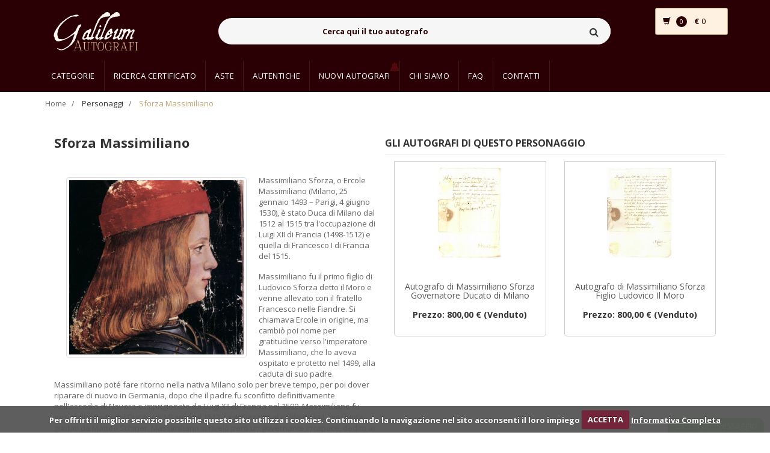

--- FILE ---
content_type: text/html; charset=UTF-8
request_url: https://www.galileumautografi.com/autore.php?id=296&nome=sforza-massimiliano-
body_size: 9305
content:
<!DOCTYPE html>
<html lang="it">
    <head>
        <!-- Meta -->
        <meta charset="utf-8">
        <meta http-equiv="Content-Type" content="text/html; charset=UTF-8">
        <meta name="viewport" content="width=device-width, initial-scale=1.0, user-scalable=no">

        <meta name="author" content="Galileum">


        <link rel="apple-touch-icon" sizes="152x152" href="assets/favicons/apple-touch-icon.png">
        <link rel="icon" type="image/png" sizes="32x32" href="assets/favicons/favicon-32x32.png">
        <link rel="icon" type="image/png" sizes="16x16" href="assets/favicons/favicon-16x16.png">
        <link rel="manifest" href="assets/favicons/manifest.json">
        <link rel="mask-icon" href="assets/favicons/safari-pinned-tab.svg" color="#5bbad5">
        <meta name="theme-color" content="#ffffff">




        <!--[DESCRIPTIONPAGEAUTOGRAFO_START]-->
        <meta name="description" content="Il personaggio: Sforza Massimiliano ">
        <!--[DESCRIPTIONPAGEAUTOGRAFO_END]-->

        <meta name="author" content="Galileum">

        <!--[KEYWORDSPAGEAUTOGRAFO_START]-->
        <meta name="keywords" content="Galileum autografi, Autografi, Autentiche">
        <!--[KEYWORDSPAGEAUTOGRAFO_END]-->

        <meta name="robots" content="all">

        <!--[TITLEPAGEAUTOGRAFO_START]--><title>Sforza Massimiliano  | Galileum Autografi </title><!--[TITLEPAGEAUTOGRAFO_END]-->

		<!--[CANONICAL_START]-->
		<link rel="canonical" href="https://www.galileumautografi.com/autore.php?id=296&nome=sforza-massimiliano-"/>
		<!--[CANONICAL_END]-->


        <!-- Bootstrap Core CSS -->
        <link rel="stylesheet" href="assets/css/bootstrap.min.css">

        <!-- Customizable CSS -->
        <link rel="stylesheet" href="assets/css/main.css">
        <link rel="stylesheet" href="assets/css/blue.css">
        <link rel="stylesheet" href="assets/css/owl.carousel.css">
        <link rel="stylesheet" href="assets/css/owl.transitions.css">
        <link rel="stylesheet" href="assets/css/animate.min.css">
        <link rel="stylesheet" href="assets/css/rateit.css">
        <link rel="stylesheet" href="assets/css/bootstrap-select.min.css">


        <link rel="stylesheet" href="assets/css/custom.css">



        <!-- Icons/Glyphs -->
        <link rel="stylesheet" href="assets/css/font-awesome.css">

        <!-- Fonts --> 
        <link href='https://fonts.googleapis.com/css?family=Roboto:300,400,500,700' rel='stylesheet' type='text/css'>
        <link href='https://fonts.googleapis.com/css?family=Open+Sans:400,300,400italic,600,600italic,700,700italic,800' rel='stylesheet' type='text/css'>
        <link href='https://fonts.googleapis.com/css?family=Montserrat:400,700' rel='stylesheet' type='text/css'>

        <!-- CSS cookies law -->
        <link rel="stylesheet" href="assets/js/cookiecuttr.css"> 


        <style>
            .autografiPersonaggio
            {
                margin-bottom: 10px;
                margin-top: 5px;
                font-size: 16px;
                font-family: 'Open Sans', sans-serif;
                text-transform: uppercase;
                font-weight: bold;                
            }
            
            .image
            {
                height: 150px;
                margin: 10px;
            }
            
            .product{min-height: 280px;}

        </style>

<link rel="stylesheet" href="assets/css/custom2020.css" />


    </head>
    <body>
        <!--[HEADER_START]--><header class="header-style-1">
 
  <div class="main-header" style="background-color: #2a0004 !important">
    <div class="container">
      <div class="row">
        <div class="col-xs-12 col-sm-12 col-md-3 logo-holder">
          <!-- ============================================================= LOGO ============================================================= -->
          <div class="logo">
            <a href="/">
              <img
                class="logo-lvb"
                src="assets/images/logo_galileum.png"
                alt=""
              />
            </a>
          </div>
          <!-- ============================================================= LOGO : END ============================================================= -->
        </div>

        <div class="col-xs-12 col-sm-12 col-md-7 top-search-holder">
          <div class="search-area">
            <form id="formRicerca" action="ricerca.php" method="GET">
              <div class="control-group">
                <input
                  id="inputRicercaV2"
                  class="search-field"
                  placeholder="Cerca qui il tuo autografo"
                  name="search"
                />

                <a class="search-button" href="#"></a>
              </div>
            </form>
          </div>
        </div>
        <div id="targetMiniCart">
          <!--[CARTWIDGET_START]--><div class="col-xs-12 col-sm-12 col-md-2 animate-dropdown top-cart-row">
    <div class="dropdown dropdown-cart">
        <a href="#" class="dropdown-toggle lnk-cart" data-toggle="dropdown">
            <div class="row">
                <div class="col-xs-4">
                    <div class="items-cart-inner">
                        <div class="basket">
                            <i class="glyphicon glyphicon-shopping-cart"></i>
                        </div>
                        <div class="basket-item-count"><span class="count"><!--[NUMEROCARTWIDGETUP_START]-->0<!--[NUMEROCARTWIDGETUP_END]--></span></div>                        
                    </div>
                </div>
                <div class="col-xs-8">
                    <div class="items-cart-inner">
                        <div class="total-price-basket">                                    
                            <span class="total-price">
                                <span class="sign" style="font-weight: bold;">€ </span><span class="value"><!--[TOTALECARTWIDGETUP_START]-->0<!--[TOTALECARTWIDGETUP_END]--></span>
                            </span>
                        </div>                
                    </div>
                </div>
            </div>
        </a>
        <ul class="dropdown-menu">
            <li>
                <!--[ELEMENTOCARTWIDGET_START]--><!--[ELEMENTOCARTWIDGET_END]-->


                <div class="clearfix cart-total">
                    <div class="pull-right">
 <!--[ELEMENTOCARTINNERTEXT_START]--><a href="index.php" class="btn btn-upper btn-primary btn-block">Nessun autografo</a><!--[ELEMENTOCARTINNERTEXT_END]-->                      
                    </div>
                    <div class="clearfix"></div>
                    <!--[ELEMENTOCARTINNER_START]--><!--[ELEMENTOCARTINNER_END]-->
                </div>


            </li>
        </ul>
    </div>
</div><!--[CARTWIDGET_END]-->
        </div>
      </div>
    </div>
  </div>

  <div
    class="header-nav animate-dropdown"
    style="background-color: #2a0004 !important"
  >
    <div class="container">
      <div class="yamm navbar navbar-default" role="navigation">
        <div class="navbar-header">
          <button
            data-target="#mc-horizontal-menu-collapse"
            data-toggle="collapse"
            class="navbar-toggle collapsed"
            type="button"
          >
            <span class="sr-only">Toggle navigation</span>
            <span class="icon-bar"></span>
            <span class="icon-bar"></span>
            <span class="icon-bar"></span>
          </button>
        </div>
        <div class="nav-bg-class">
          <div
            class="navbar-collapse collapse"
            id="mc-horizontal-menu-collapse"
          >
            <div class="nav-outer">
              <ul class="nav navbar-nav" style="background: #2a0004">
                <li class="dropdown hidden-xs hidden-sm">
                  <a
                    href="categories.php"
                    class="dropdown-toggle goToCategorie"
                    data-hover="dropdown"
                    data-toggle="dropdown"
                    >Categorie</a
                  >
                  <ul class="dropdown-menu pages ">
                    <li>
                      <div class="yamm-content">
                        <div class="row">
                          <div class="col-xs-12 col-menu">
                            <ul class="links">
                              <!--[CATEGORIEHEADER_START]-->
                              <li>
                                <!--[CATEGORIAHEADERDATA_START]--><a style="background-color: transparent;" href="category.php?id=34&nome=archeologia">Archeologia</a><!--[CATEGORIAHEADERDATA_END]-->
                              </li>
                              
                              <li>
                                <!--[CATEGORIAHEADERDATA_START]--><a style="background-color: transparent;" href="category.php?id=20&nome=architettura">Architettura</a><!--[CATEGORIAHEADERDATA_END]-->
                              </li>
                              
                              <li>
                                <!--[CATEGORIAHEADERDATA_START]--><a style="background-color: transparent;" href="category.php?id=28&nome=attori">Attori</a><!--[CATEGORIAHEADERDATA_END]-->
                              </li>
                              
                              <li>
                                <!--[CATEGORIAHEADERDATA_START]--><a style="background-color: transparent;" href="category.php?id=31&nome=cantanti">Cantanti</a><!--[CATEGORIAHEADERDATA_END]-->
                              </li>
                              
                              <li>
                                <!--[CATEGORIAHEADERDATA_START]--><a style="background-color: transparent;" href="category.php?id=11&nome=cardinali-religione">Cardinali - Religione</a><!--[CATEGORIAHEADERDATA_END]-->
                              </li>
                              
                              <li>
                                <!--[CATEGORIAHEADERDATA_START]--><a style="background-color: transparent;" href="category.php?id=27&nome=cinema">Cinema</a><!--[CATEGORIAHEADERDATA_END]-->
                              </li>
                              
                              <li>
                                <!--[CATEGORIAHEADERDATA_START]--><a style="background-color: transparent;" href="category.php?id=15&nome=dogi-e-patrizi-veneziani">Dogi e Patrizi Veneziani</a><!--[CATEGORIAHEADERDATA_END]-->
                              </li>
                              
                              <li>
                                <!--[CATEGORIAHEADERDATA_START]--><a style="background-color: transparent;" href="category.php?id=35&nome=economia">Economia</a><!--[CATEGORIAHEADERDATA_END]-->
                              </li>
                              
                              <li>
                                <!--[CATEGORIAHEADERDATA_START]--><a style="background-color: transparent;" href="category.php?id=13&nome=epoca-napoleonica">Epoca Napoleonica</a><!--[CATEGORIAHEADERDATA_END]-->
                              </li>
                              
                              <li>
                                <!--[CATEGORIAHEADERDATA_START]--><a style="background-color: transparent;" href="category.php?id=19&nome=famiglie-illustri">Famiglie Illustri</a><!--[CATEGORIAHEADERDATA_END]-->
                              </li>
                              
                              <li>
                                <!--[CATEGORIAHEADERDATA_START]--><a style="background-color: transparent;" href="category.php?id=24&nome=generali-e-condottieri">Generali e Condottieri</a><!--[CATEGORIAHEADERDATA_END]-->
                              </li>
                              
                              <li>
                                <!--[CATEGORIAHEADERDATA_START]--><a style="background-color: transparent;" href="category.php?id=18&nome=letterati-e-poeti">Letterati e Poeti</a><!--[CATEGORIAHEADERDATA_END]-->
                              </li>
                              
                              <li>
                                <!--[CATEGORIAHEADERDATA_START]--><a style="background-color: transparent;" href="category.php?id=22&nome=manoscritti-">Manoscritti </a><!--[CATEGORIAHEADERDATA_END]-->
                              </li>
                              
                              <li>
                                <!--[CATEGORIAHEADERDATA_START]--><a style="background-color: transparent;" href="category.php?id=5&nome=musicisti">Musicisti</a><!--[CATEGORIAHEADERDATA_END]-->
                              </li>
                              
                              <li>
                                <!--[CATEGORIAHEADERDATA_START]--><a style="background-color: transparent;" href="category.php?id=4&nome=patrioti">Patrioti</a><!--[CATEGORIAHEADERDATA_END]-->
                              </li>
                              
                              <li>
                                <!--[CATEGORIAHEADERDATA_START]--><a style="background-color: transparent;" href="category.php?id=14&nome=pergamene">Pergamene</a><!--[CATEGORIAHEADERDATA_END]-->
                              </li>
                              
                              <li>
                                <!--[CATEGORIAHEADERDATA_START]--><a style="background-color: transparent;" href="category.php?id=3&nome=personaggi-storici">Personaggi Storici</a><!--[CATEGORIAHEADERDATA_END]-->
                              </li>
                              
                              <li>
                                <!--[CATEGORIAHEADERDATA_START]--><a style="background-color: transparent;" href="category.php?id=10&nome=pittori-e-scultori">Pittori e Scultori</a><!--[CATEGORIAHEADERDATA_END]-->
                              </li>
                              
                              <li>
                                <!--[CATEGORIAHEADERDATA_START]--><a style="background-color: transparent;" href="category.php?id=1&nome=politici">Politici</a><!--[CATEGORIAHEADERDATA_END]-->
                              </li>
                              
                              <li>
                                <!--[CATEGORIAHEADERDATA_START]--><a style="background-color: transparent;" href="category.php?id=9&nome=regnanti">Regnanti</a><!--[CATEGORIAHEADERDATA_END]-->
                              </li>
                              
                              <li>
                                <!--[CATEGORIAHEADERDATA_START]--><a style="background-color: transparent;" href="category.php?id=12&nome=risorgimento">Risorgimento</a><!--[CATEGORIAHEADERDATA_END]-->
                              </li>
                              
                              <li>
                                <!--[CATEGORIAHEADERDATA_START]--><a style="background-color: transparent;" href="category.php?id=21&nome=santi-e-pontefici">Santi e Pontefici</a><!--[CATEGORIAHEADERDATA_END]-->
                              </li>
                              
                              <li>
                                <!--[CATEGORIAHEADERDATA_START]--><a style="background-color: transparent;" href="category.php?id=23&nome=savoia">Savoia</a><!--[CATEGORIAHEADERDATA_END]-->
                              </li>
                              
                              <li>
                                <!--[CATEGORIAHEADERDATA_START]--><a style="background-color: transparent;" href="category.php?id=17&nome=scienziati-e-medici">Scienziati e Medici</a><!--[CATEGORIAHEADERDATA_END]-->
                              </li>
                              
                              <li>
                                <!--[CATEGORIAHEADERDATA_START]--><a style="background-color: transparent;" href="category.php?id=26&nome=sport">Sport</a><!--[CATEGORIAHEADERDATA_END]-->
                              </li>
                              
                              <li>
                                <!--[CATEGORIAHEADERDATA_START]--><a style="background-color: transparent;" href="category.php?id=25&nome=teatro-">Teatro </a><!--[CATEGORIAHEADERDATA_END]-->
                              </li>
                              
                              <li>
                                <!--[CATEGORIAHEADERDATA_START]--><a style="background-color: transparent;" href="category.php?id=29&nome=televisione">Televisione</a><!--[CATEGORIAHEADERDATA_END]-->
                              </li>
                              <!--[CATEGORIEHEADER_END]-->
                            </ul>
                          </div>
                        </div>
                      </div>
                    </li>
                  </ul>         


                </li>

                <li class="dropdown visible-xs visible-sm">
                  <a
                    href="categories.php"
                    class="dropdown-toggle"
                    data-hover="dropdown"
                    data-toggle="dropdown"
                    >Categorie</a
                  >
               
                  <ul class="dropdown-menu pages " style="padding: 0px !important;">
                    <li>
                      <div class="yamm-content-no">
                        <div class="row">
                          <div class="col-xs-12 col-menu">
                            <ul class="links" >
                             
                              
                              <li>
                                <div class="row">
                                  <!--[CATEGORIEMOBILEELE_START]--><div class="col-xs-6 col-sm-4 categoryLinkMobile text-center"><a style="background-color: transparent; font-size: 14px;" href="categories.php">Tutte le categorie</a></div><div class="col-xs-6 col-sm-4 categoryLinkMobile text-center"><a style="background-color: transparent; font-size: 14px;" href="category.php?id=34&nome=archeologia">Archeologia</a></div><div class="col-xs-6 col-sm-4 categoryLinkMobile text-center"><a style="background-color: transparent; font-size: 14px;" href="category.php?id=20&nome=architettura">Architettura</a></div><div class="col-xs-6 col-sm-4 categoryLinkMobile text-center"><a style="background-color: transparent; font-size: 14px;" href="category.php?id=28&nome=attori">Attori</a></div><div class="col-xs-6 col-sm-4 categoryLinkMobile text-center"><a style="background-color: transparent; font-size: 14px;" href="category.php?id=31&nome=cantanti">Cantanti</a></div><div class="col-xs-6 col-sm-4 categoryLinkMobile text-center"><a style="background-color: transparent; font-size: 14px;" href="category.php?id=11&nome=cardinali-religione">Cardinali - Religione</a></div><div class="col-xs-6 col-sm-4 categoryLinkMobile text-center"><a style="background-color: transparent; font-size: 14px;" href="category.php?id=27&nome=cinema">Cinema</a></div><div class="col-xs-6 col-sm-4 categoryLinkMobile text-center"><a style="background-color: transparent; font-size: 14px;" href="category.php?id=15&nome=dogi-e-patrizi-veneziani">Dogi e Patrizi Veneziani</a></div><div class="col-xs-6 col-sm-4 categoryLinkMobile text-center"><a style="background-color: transparent; font-size: 14px;" href="category.php?id=35&nome=economia">Economia</a></div><div class="col-xs-6 col-sm-4 categoryLinkMobile text-center"><a style="background-color: transparent; font-size: 14px;" href="category.php?id=13&nome=epoca-napoleonica">Epoca Napoleonica</a></div><div class="col-xs-6 col-sm-4 categoryLinkMobile text-center"><a style="background-color: transparent; font-size: 14px;" href="category.php?id=19&nome=famiglie-illustri">Famiglie Illustri</a></div><div class="col-xs-6 col-sm-4 categoryLinkMobile text-center"><a style="background-color: transparent; font-size: 14px;" href="category.php?id=24&nome=generali-e-condottieri">Generali e Condottieri</a></div><div class="col-xs-6 col-sm-4 categoryLinkMobile text-center"><a style="background-color: transparent; font-size: 14px;" href="category.php?id=18&nome=letterati-e-poeti">Letterati e Poeti</a></div><div class="col-xs-6 col-sm-4 categoryLinkMobile text-center"><a style="background-color: transparent; font-size: 14px;" href="category.php?id=22&nome=manoscritti-">Manoscritti </a></div><div class="col-xs-6 col-sm-4 categoryLinkMobile text-center"><a style="background-color: transparent; font-size: 14px;" href="category.php?id=5&nome=musicisti">Musicisti</a></div><div class="col-xs-6 col-sm-4 categoryLinkMobile text-center"><a style="background-color: transparent; font-size: 14px;" href="category.php?id=4&nome=patrioti">Patrioti</a></div><div class="col-xs-6 col-sm-4 categoryLinkMobile text-center"><a style="background-color: transparent; font-size: 14px;" href="category.php?id=14&nome=pergamene">Pergamene</a></div><div class="col-xs-6 col-sm-4 categoryLinkMobile text-center"><a style="background-color: transparent; font-size: 14px;" href="category.php?id=3&nome=personaggi-storici">Personaggi Storici</a></div><div class="col-xs-6 col-sm-4 categoryLinkMobile text-center"><a style="background-color: transparent; font-size: 14px;" href="category.php?id=10&nome=pittori-e-scultori">Pittori e Scultori</a></div><div class="col-xs-6 col-sm-4 categoryLinkMobile text-center"><a style="background-color: transparent; font-size: 14px;" href="category.php?id=1&nome=politici">Politici</a></div><div class="col-xs-6 col-sm-4 categoryLinkMobile text-center"><a style="background-color: transparent; font-size: 14px;" href="category.php?id=9&nome=regnanti">Regnanti</a></div><div class="col-xs-6 col-sm-4 categoryLinkMobile text-center"><a style="background-color: transparent; font-size: 14px;" href="category.php?id=12&nome=risorgimento">Risorgimento</a></div><div class="col-xs-6 col-sm-4 categoryLinkMobile text-center"><a style="background-color: transparent; font-size: 14px;" href="category.php?id=21&nome=santi-e-pontefici">Santi e Pontefici</a></div><div class="col-xs-6 col-sm-4 categoryLinkMobile text-center"><a style="background-color: transparent; font-size: 14px;" href="category.php?id=23&nome=savoia">Savoia</a></div><div class="col-xs-6 col-sm-4 categoryLinkMobile text-center"><a style="background-color: transparent; font-size: 14px;" href="category.php?id=17&nome=scienziati-e-medici">Scienziati e Medici</a></div><div class="col-xs-6 col-sm-4 categoryLinkMobile text-center"><a style="background-color: transparent; font-size: 14px;" href="category.php?id=26&nome=sport">Sport</a></div><div class="col-xs-6 col-sm-4 categoryLinkMobile text-center"><a style="background-color: transparent; font-size: 14px;" href="category.php?id=25&nome=teatro-">Teatro </a></div><div class="col-xs-6 col-sm-4 categoryLinkMobile text-center"><a style="background-color: transparent; font-size: 14px;" href="category.php?id=29&nome=televisione">Televisione</a></div><!--[CATEGORIEMOBILEELE_END]-->                                  
                                </div>
                              </li>
                              
                              
                            </ul>
                          </div>
                        </div>
                      </div>
                    </li>
                  </ul>


                </li>



                <li class="dropdown yamm-fw">
                  <a href="ricerca-certificato.php">Ricerca certificato</a>
                </li>

                <li class="active dropdown yamm-fw hidden">
                  <a href="/">Home</a>
                </li>

                <li class="dropdown yamm-fw">
                  <a href="asta-in-corso.php">Aste</a>
                </li>

                <!--
                                  <li class="dropdown">
                                    <a href="#" class="dropdown-toggle" data-hover="dropdown" data-toggle="dropdown">Aste</a>
                                    <ul class="dropdown-menu pages">
                                        <li>
                                            <div class="yamm-content">
                                                <div class="row">
                                                    <div class="col-xs-12 col-menu">
                                                        <ul class="links">                                                           
                                                            <li>
                                                                <a style="background-color: transparent;" href="" ><strong>Galileum Auction</strong></a>
                                                                <a style="background-color: transparent;" href="" ><strong>Asta in corso</strong></a>
                                                                <a style="background-color: transparent;" href="" ><strong>Archivio Aste</strong></a>
                                                            </li>                                                        
                                                        </ul>
                                                    </div>
                                                </div>
                                            </div>
                                        </li>
                                    </ul>
                                </li>
                                -->

                <li class="dropdown yamm-fw">
                  <a href="autentiche.php">Autentiche</a>
                </li>
                <!--
                                <li class="dropdown yamm-fw">
                                    <a href="investire-in-autografi.php" >Investire in autografi</a>
                                </li>
                                -->

                <li class="dropdown yamm-fw" style="position: relative">
                  <!--[NUMNUOVIAUTWRAP_START]-->
                  <div
                    class="bellDiv"                    
                  >
                    <img
                      src="assets/images/bell.png"
                      style="width: 16px; height: 16px"
                      class="animate-flicker"
                    />
                  </div>
                  <!--[NUMNUOVIAUTWRAP_END]-->
                  <a href="nuovi-autografi.php">Nuovi Autografi</a>
                </li>

                <li class="dropdown yamm-fw">
                  <a href="chi-siamo.php">Chi siamo</a>
                </li>
                <li class="dropdown yamm-fw">
                  <a href="faq.php">FAQ</a>
                </li>
                <li class="dropdown yamm-fw">
                  <a href="contatti.php">Contatti</a>
                </li>
                <li class="dropdown yamm-fw">
                  <div id="testGT" style="margin-top: 15px">
                    <div
                      id="google_translate_element"
                      style="
                        margin-top: 15px;
                        margin-left: 0px;
                        width: 120px;
                        transform: scale(0.77);
                        -webkit-transform: scale(0.77);
                        transform-origin: 0 0;
                        -webkit-transform-origin: 0 0;
                      "
                    ></div>
                    <script type="text/javascript">
                      function googleTranslateElementInit() {
                        new google.translate.TranslateElement(
                          {
                            pageLanguage: "it",
                            includedLanguages: "de,en,fr,nl,ja,ru,it",
                            layout:
                              google.translate.TranslateElement.InlineLayout
                                .SIMPLE,
                          },
                          "google_translate_element"
                        );
                      }
                    </script>
                    <script
                      type="text/javascript"
                      src="//translate.google.com/translate_a/element.js?cb=googleTranslateElementInit"
                    ></script>
                  </div>
                </li>
              </ul>
              <div class="clearfix"></div>
            </div>
          </div>
        </div>
      </div>
    </div>
  </div>
</header>
<!--[HEADER_END]-->

        <div class="breadcrumb">
            <div class="container">
                <div class="breadcrumb-inner">
                    <ul class="list-inline list-unstyled">
                        <li><a href="index.php">Home</a></li>
                        <li>Personaggi</li>
                        <li class='active'><!--[NOMEBREADCRUMB_START]-->Sforza Massimiliano<!--[NOMEBREADCRUMB_END]--></li>
                    </ul>
                </div>
            </div>
        </div>

        <div class="body-content">
            <div class="container">
                <div class="row">
                    <div class="blog-page">


                        <div class="col-md-12">
                            <div class="blog-post  wow fadeInUp">
                                <div class="row">

                                    <div class="col-md-6">
                                        <h1 style="margin-top: 0px;"><!--[NOMEAUTOREH1_START]-->Sforza Massimiliano <!--[NOMEAUTOREH1_END]--></h1>

                                        <p>
                                            <!--[IMGAUTOREH1_START]-->
                                            <img class="img-thumbnail" src="images/autori/autore-296-20170402182318.jpg" alt="Immagine autore" style="float: left; margin: 20px; max-width: 300px;">
                                            <!--[IMGAUTOREH1_END]-->  
                                            <!--[DESCRIZIONEAUTOREP_START]--><p>Massimiliano Sforza, o Ercole Massimiliano (Milano, 25 gennaio 1493 – Parigi, 4 giugno 1530), è stato Duca di Milano dal 1512 al 1515 tra l'occupazione di Luigi XII di Francia (1498-1512) e quella di Francesco I di Francia del 1515.</p><p>Massimiliano fu il primo figlio di Ludovico Sforza detto il Moro e venne allevato con il fratello Francesco nelle Fiandre. Si chiamava Ercole in origine, ma cambiò poi nome per gratitudine verso l'imperatore Massimiliano, che lo aveva ospitato e protetto nel 1499, alla caduta di suo padre. Massimiliano poté fare ritorno nella nativa Milano solo per breve tempo, per poi dover riparare di nuovo in Germania, dopo che il padre fu sconfitto definitivamente nell'assedio di Novara e imprigionato da Luigi XII di Francia nel 1500. Massimiliano fu posto alla guida del Ducato di Milano nel 1512 dagli Svizzeri al soldo della Lega Santa, guidati da Matteo Schiner. Massimiliano si rivelò però un governante incapace, dedito ai piaceri ed ai vizi, inviso alla popolazione milanese. Di fronte alla minaccia di una nuova invasione francese, Massimiliano per raccogliere fondi garantì la cessione all'amministrazione urbana di Milano alcune proprietà ducali e il diritto d'incamerare alcune imposte. Con atto notarile dell'11 luglio cedette formalmente a Milano il Naviglio grande, il canale della Martesana con relativi diritti e rendite e il dazio della macina. Fu attribuito pure in perpetuo alla Comunità ambrosiana il diritto di nomina del governo municipale (il vicario, i Dodici di provvisione, i sindaci, il tesoriere) sino allora di competenza ducale. Dopo la sconfitta nella Battaglia di Marignano nel 1515, Massimiliano decise di pervenire ad un accordo con i suoi nemici: cedette tutti i propri diritti su Milano al re Francesco I di Francia in cambio di una pensione di 36.000 ducati annui, più la promessa della porpora cardinalizia</p><p>Dopo la cessione del ducato milanese al re di Francia, Massimiliano non venne imprigionato ma comunque venne tenuto sotto osservazione dai francesi che lo costrinsero ad un "esilio" a Parigi ove morì di febbre nel giugno del 1530.</p><!--[DESCRIZIONEAUTOREP_END]-->
                                        </p>
                                        <hr style="margin-top: 10px; margin-bottom: 10px;">
                                        <h5 style="margin-top: 10px; margin-bottom: 10px;"><strong>Categorie del personaggio</strong></h5>

                                        <div class="row" style="margin-top: 0px; margin-bottom: 0px;">                                         
                                            <!--[CATEGORIADELLAUTORE_START]--><div class="col-xs-4" style="margin-top: 0px; margin-bottom: 0px;"><a style="margin-top: 0px; margin-bottom: 0px;" href="category.php?id=9&nome=Regnanti"><strong>Regnanti</strong></a></div><!--[CATEGORIADELLAUTORE_END]-->
                                        </div>

                                    </div>

                                    <!--[WRAPAUTOGRAFI_START]-->
                                    <div class="col-md-6">

                                        <div class="row">
                                            <h3 class="autografiPersonaggio">Gli autografi di questo personaggio</h3>
                                            <hr style="margin-top: 10px; margin-bottom: 10px;">

                                            <!--[ELEMENTOAUTOGRAFOAUTORE_START]-->
                                            <div class="col-md-6 col-sm-6 col-xs-12" style="margin-bottom: 25px; ">
                                                <div class="products roundBorderWrap" style="border: solid 1px #cccccc;">                                                    
                                                    <div class="product">		
                                                        <div class="product-image">
                                                            <div class="image" style="margin-top: 10px;">
                                                                <!--[AUTOGRAFOURLIMG_START]-->                                                                
                                                                <a href="autografo.php?id=424&nome=autografo-di-massimiliano-sforza-governatore-ducato-di-milano-" style="display: table; margin: auto;">
                                                                    <!--[AUTOGRAFOIMG_START]-->
                                                                    <img  src="images/autografi/thumb-autografo-424-20170423120059-95x150.jpg" alt="" style="margin: auto; ">
                                                                    <!--[AUTOGRAFOIMG_END]-->
                                                                </a>
                                                                <!--[AUTOGRAFOURLIMG_END]-->
                                                            </div>
                                                        </div>

                                                        <div class="product-info text-center" style="padding: 5px;">
                                                             <div class="nameWrap name-wrapper"  >
                                                                <h3 class="name name-centered">
                                                                    <!--[AUTOGRAFOURL_START]-->
                                                                    <a href="autografo.php?id=424&nome=autografo-di-massimiliano-sforza-governatore-ducato-di-milano-">
                                                                        <!--[AUTOGRAFONOME_START]-->Autografo di Massimiliano Sforza Governatore Ducato di Milano <!--[AUTOGRAFONOME_END]-->
                                                                    </a>
                                                                    <!--[AUTOGRAFOURL_END]-->
                                                                </h3>
                                                            </div>   
                                                            <div class="description"></div>
                                                           <div class="product-price price-wrapper" >	
                                                               <h3 class="price name-centered" >
                                                                <!--[AUTOGRAFOPREZZOWRAP_START]-->Prezzo: 800,00 € (Venduto)<!--[AUTOGRAFOPREZZOWRAP_END]-->
                                                                </h3>
                                                            </div>

                                                        </div>

                                                    </div>
                                                </div>
                                            </div>

                                            <!--[ELEMENTOAUTOGRAFOAUTORESPACER_START]--><!--[ELEMENTOAUTOGRAFOAUTORESPACER_END]-->

                                            
                                            <div class="col-md-6 col-sm-6 col-xs-12" style="margin-bottom: 25px; ">
                                                <div class="products roundBorderWrap" style="border: solid 1px #cccccc;">                                                    
                                                    <div class="product">		
                                                        <div class="product-image">
                                                            <div class="image" style="margin-top: 10px;">
                                                                <!--[AUTOGRAFOURLIMG_START]-->                                                                
                                                                <a href="autografo.php?id=372&nome=autografo-di-massimiliano-sforza-figlio-ludovico-il-moro" style="display: table; margin: auto;">
                                                                    <!--[AUTOGRAFOIMG_START]-->
                                                                    <img  src="images/autografi/thumb-autografo-372-20170402184916-95x150.jpg" alt="" style="margin: auto; ">
                                                                    <!--[AUTOGRAFOIMG_END]-->
                                                                </a>
                                                                <!--[AUTOGRAFOURLIMG_END]-->
                                                            </div>
                                                        </div>

                                                        <div class="product-info text-center" style="padding: 5px;">
                                                             <div class="nameWrap name-wrapper"  >
                                                                <h3 class="name name-centered">
                                                                    <!--[AUTOGRAFOURL_START]-->
                                                                    <a href="autografo.php?id=372&nome=autografo-di-massimiliano-sforza-figlio-ludovico-il-moro">
                                                                        <!--[AUTOGRAFONOME_START]-->Autografo di Massimiliano Sforza Figlio Ludovico Il Moro<!--[AUTOGRAFONOME_END]-->
                                                                    </a>
                                                                    <!--[AUTOGRAFOURL_END]-->
                                                                </h3>
                                                            </div>   
                                                            <div class="description"></div>
                                                           <div class="product-price price-wrapper" >	
                                                               <h3 class="price name-centered" >
                                                                <!--[AUTOGRAFOPREZZOWRAP_START]-->Prezzo: 800,00 € (Venduto)<!--[AUTOGRAFOPREZZOWRAP_END]-->
                                                                </h3>
                                                            </div>

                                                        </div>

                                                    </div>
                                                </div>
                                            </div>

                                            <!--[ELEMENTOAUTOGRAFOAUTORESPACER_START]--><!--[ELEMENTOAUTOGRAFOAUTORESPACER_END]-->

                                            <!--[ELEMENTOAUTOGRAFOAUTORE_END]-->
                                        </div>

                                    </div>
                                    <!--[WRAPAUTOGRAFI_END]-->



                                </div>

                            </div>

                            <!-- ============================================== SCROLL TABS ============================================== -->

                            <div  class="scroll-tabs outer-top-vs wow fadeInUp" style="margin-top: 0px !important;">
                                <div class="more-info-tab clearfix ">

                                </div>



                            </div>


                            <!-- ============================================== SCROLL TABS : END ============================================== -->                                   


                        </div>


                    </div>
                    <div class="col-md-3 sidebar hidden">



                        <div class="sidebar-module-container">



                            <!-- ==============================================CATEGORY============================================== -->
                            <div class="sidebar-widget outer-bottom-xs wow fadeInUp">
                                <h3 class="section-title">Categorie del personaggio</h3>
                                <div class="sidebar-widget-body m-t-10">
                                    <!--[CATEGORIADELLAUTORE_OLD_START]-->
                                    <!--[CATEGORIADELLAUTORE_OLD_END]-->
                                </div>
                            </div>
                            <!-- ============================================== CATEGORY : END ============================================== -->				           


                            <div class="home-banner outer-top-n outer-bottom-xs">
                                <img src="assets/images/banners/LHS-banner.jpg" alt="Image">
                            </div>

                            <div class="home-banner outer-top-n outer-bottom-xs">
                                <img src="assets/images/banners/LHS-banner.jpg" alt="Image">
                            </div>

                            <div class="home-banner outer-top-n outer-bottom-xs">
                                <img src="assets/images/banners/LHS-banner.jpg" alt="Image">
                            </div>

                        </div>
                    </div>
                </div>
            </div>

        </div>

        <!--[FOOTER_START]--><footer id="footer" class="footer color-bg">

    <!--[FOOTERLINKSWRAPPER_START]-->
    <div class="footer-bottom" style="background-color: #1d0004 !important; margin-bottom: 1px;">
        <div class="container">

            <div class="row">
                <!--[FOOTERLINKS_START]--><div class="col-sm-3" id="linkFooterlink0" ><div class="module-heading"><h4 class="module-title"  >Approfondimenti</h4></div><div class="module-body"><ul class="list-unstyled"><li><a href="link.php?id=8&titolo=galileum-autografi-il-primo-sito-in-italia-interamente-dedicato-al-mondo-degli-autografi" >Galileum Autografi</a></li><li><a href="link.php?id=20&titolo=dove-vendere-i-propri-autografi" >Dove vendere autografi</a></li><li><a href="link.php?id=10&titolo=libri-autografati" >Libri Autografati</a></li><li><a href="link.php?id=12&titolo=spartiti-autografi-autografati-autografi-musicali" >Spartiti Autografi</a></li><li><a href="link.php?id=16&titolo=autografi-personaggi-storici-francesi" >Personaggi Storici Francesi</a></li><li><a href="link.php?id=19&titolo=autografi-fascismo" >Autografi Fascismo </a></li><li><a href="link.php?id=17&titolo=autografi-regnanti-casate-europee" >Autografi Regnanti</a></li><li><a href="link.php?id=18&titolo=autografi-di-re-regine-e-principi-savoia" >Casa Savoia</a></li></ul></div></div><div class="col-sm-3" id="linkFooterlink1" ><div class="module-heading"><h4 class="module-title"  >Curiosità</h4></div><div class="module-body"><ul class="list-unstyled"><li><a href="link.php?id=11&titolo=i-dieci-autografi-pi-rari-del-mondo-" >I 10 Autografi più rari</a></li><li><a href="link.php?id=13&titolo=autografi-papi-e-manoscritti-pontifici" >Autografi dei Papi</a></li><li><a href="link.php?id=14&titolo=autografi-musicisti-" >Autografi Musicisti</a></li></ul></div></div><div class="col-sm-3" id="linkFooterlink2" ><div class="module-heading"><h4 class="module-title"  >Informazioni</h4></div><div class="module-body"><ul class="list-unstyled"><li><a href="link.php?id=15&titolo=" >Certificato di Autenticità</a></li><li><a href="link.php?id=22&titolo=acquistare-autografi-allasta" >Galileum Auctions</a></li><li><a href="link.php?id=23&titolo=cartellina-proteggi-autografi" >Cartellina Proteggi Autografi</a></li><li><a href="link.php?id=21&titolo=perizia-e-quotazione-autografi-e-manoscritti" >Perizia e Quotazione</a></li><li><a href="link.php?id=24&titolo=autografi-falsi-come-riconoscerli-e-non-collezionarli" >Libro - Autografi Falsi</a></li></ul></div></div><div class="col-sm-3" id="linkFooterlink3" ><div class="module-heading"><h4 class="module-title"  >Collaborazioni</h4></div><div class="module-body"><ul class="list-unstyled"><li><a href="link.php?id=25&titolo=mtm-memorabilia" >MTM Memorabilia</a></li></ul></div></div><!--[FOOTERLINKS_END]-->
            </div>		
        </div>	    
    </div>	
    <!--[FOOTERLINKSWRAPPER_END]-->

    <div class="footer-bottom" style="background-color: #1d0004 !important;">
        <div class="container">    
            <div class="row">
                <div class="col-xs-12 col-sm-6 col-md-3">
                    <div class="module-heading">
                        <h4 class="module-title">Contatti</h4>
                    </div>

                    <div class="module-body">
                        <ul class="toggle-footer" >
                            <li class="media">
                                <div class="pull-left">
                                    <span class="icon fa-stack fa-lg">
                                        <i class="fa fa-map-marker fa-stack-1x fa-inverse"></i>
                                    </span>
                                </div>
                                <div class="media-body">
                                    <p>Via della Giustizia, 2/b - 50038 Scarperia e San Piero (Firenze) <p>
                                </div>
                            </li>

                            <li class="media">
                                <div class="pull-left">
                                    <span class="icon fa-stack fa-lg">
                                        <i class="fa fa-mobile fa-stack-1x fa-inverse"></i>
                                    </span>
                                </div>
                                <div class="media-body">
                                    <p>0558406700</p>
                                </div>
                            </li>

                            <li class="media">
                                <div class="pull-left">
                                    <span class="icon fa-stack fa-lg">
                                        <i class="fa fa-envelope fa-stack-1x fa-inverse"></i>
                                    </span>
                                </div>
                                <div class="media-body">
                                    <span><a href="mailto:info@galileumautografi.com">info@galileumautografi.com</a></span>
                                </div>
                            </li>

                        </ul>
                    </div>
                </div>

                <div class="col-xs-12 col-sm-6 col-md-3">
                    <div class="module-heading">
                        <h4 class="module-title">Guida</h4>
                    </div>

                    <div class="module-body">
                        <ul class='list-unstyled'>
                            <li class="first"><a href="guida.php#come-conservare-gli-autografri" title="Come conservare gli Autografi">Come conservare gli Autografi</a></li>   
                            <li><a href="guida.php#valutazione-gratuita" title="Valutazione gratuita Autografi">Valutazione gratuita Autografi</a></li>
                            <li class=" last"><a href="privacy-e-cookies.php" title="Privacy & Politica Cookies">Privacy & Politica Cookies</a></li>

                        </ul>
                    </div>
                </div>

                <div class="col-xs-12 col-sm-6 col-md-3">
                    <div class="module-heading">
                        <h4 class="module-title">Servizio Clienti</h4>
                    </div>

                    <div class="module-body">
                        <ul class='list-unstyled'>
                            <li class="first"><a href="servizio-clienti.php#spedizioni" title="Spedizioni">Spedizioni</a></li>
                            <li><a href="servizio-clienti.php#investor-consultant" title="Investor Consultant">Investor Consultant</a></li>
                            <li><a href="servizio-clienti.php#pagamenti" title="Pagamenti">Pagamenti</a></li>
                            <li><a href="servizio-clienti.php#restituzione" title="Retribuzione">Restituzione</a></li>
                            <li class=" last"><a href="servizio-clienti.php#spedizione-estero" title="Spedizione all'estero">Spedizione all'estero</a></li>
                        </ul>
                    </div>
                </div>

                <div class="col-xs-12 col-sm-6 col-md-3">
                    <div class="module-heading">
                        <h4 class="module-title">Collezionare Autografi</h4>
                    </div>

                    <div class="module-body">
                        <ul class='list-unstyled'>
                            <li class="first"><a href="collezionare-autografi.php#iniziare-una-collezione" title="Iniziare una collezione">Iniziare una collezione</a></li>                            
                            <li class=" last"><a href="collezionare-autografi.php#curiosita" title="Curiosità">Curiosità</a></li>

                        </ul>



                    </div>

                    <div class="no-padding social" style="margin-top: 10px; margin-left:22px;">
                        <div class="col-md-12 no-padding">
                        <ul class="link">
                            <li class="fb pull-left"><a target="_blank" rel="nofollow" href="https://www.facebook.com/galileumautografi/?fref=ts" title="Facebook"></a></li>
                            <li class="hidden tw pull-left"><a target="_blank" rel="nofollow" href="#" title="Twitter"></a></li>
                            <li class="hidden googleplus pull-left"><a target="_blank" rel="nofollow" href="#" title="GooglePlus"></a></li>
                            <li class="hidden rss pull-left"><a target="_blank" rel="nofollow" href="#" title="RSS"></a></li>
                            <li class="hidden pintrest pull-left"><a target="_blank" rel="nofollow" href="#" title="PInterest"></a></li>
                            <li class="hidden linkedin pull-left"><a target="_blank" rel="nofollow" href="#" title="lorem ipsumedin"></a></li>
                            <li class="hidden youtube pull-left"><a target="_blank" rel="nofollow" href="#" title="Youtube"></a></li>

                        </ul>
                    </div>
                    <div class="col-md-12 no-padding" style="margin-top: 50px;">
                        <img src="assets/images/payments/4.png" alt="" style="float: right; margin-right: 15px;">                 
                        <img src="assets/images/payments/3.png" alt="" style="float: right; margin-right: 15px;">
                        <img src="assets/images/payments/1.png" alt="" style="float: right; margin-right: 15px;">
                    </div>
                    </div>

                </div>

            </div>
        </div>
    </div>

   

    <div class="copyright-bar" style="background-color: #1d0004 !important; padding-bottom: 5px; padding-top: 0px;">
        <div class="container">
            <div class="col-xs-12" style="margin-bottom: 10px; margin-left: 0px; padding-left: 0px; margin-top: 0px; padding-top: 0px;">


            </div>


            <div class="col-xs-12 col-sm-6 no-padding social hidden">
                <ul class="link">
                    <li class="hidden fb pull-left"><a target="_blank" rel="nofollow" href="https://www.facebook.com/galileumautografi/?fref=ts" title="Facebook"></a></li>
                    <li class="hidden tw pull-left"><a target="_blank" rel="nofollow" href="#" title="Twitter"></a></li>
                    <li class="hidden googleplus pull-left"><a target="_blank" rel="nofollow" href="#" title="GooglePlus"></a></li>
                    <li class="hidden rss pull-left"><a target="_blank" rel="nofollow" href="#" title="RSS"></a></li>
                    <li class="hidden pintrest pull-left"><a target="_blank" rel="nofollow" href="#" title="PInterest"></a></li>
                    <li class="hidden linkedin pull-left"><a target="_blank" rel="nofollow" href="#" title="lorem ipsumedin"></a></li>
                    <li class="hidden youtube pull-left"><a target="_blank" rel="nofollow" href="#" title="Youtube"></a></li>

                </ul>
            </div>
            <div class="col-xs-12 col-sm-6 no-padding hidden">
                <div class="clearfix payment-methods">
                    <ul>
                        <li><img src="assets/images/payments/1.png" alt=""></li>

                        <li><img src="assets/images/payments/3.png" alt=""></li>
                        <li><img src="assets/images/payments/4.png" alt=""></li>

                    </ul>
                </div>
            </div>
            <div class="col-xs-12 text-center" style="margin-bottom: 0px;">
                <p style="margin-top: 5px; margin-bottom: 0px;">
                    Galileum di Fortunati Lorenzo. Via della Giustizia, 2/b - 50038 Scarperia e San Piero (Firenze) - P.I. 06216660487 - CF. FRTLNZ88S29D612E - Telefono: 0558406700
                </p>
            </div>
        </div>
    </div>

</footer>

<script>
    (function (i, s, o, g, r, a, m) {
        i['GoogleAnalyticsObject'] = r;
        i[r] = i[r] || function () {
            (i[r].q = i[r].q || []).push(arguments)
        }, i[r].l = 1 * new Date();
        a = s.createElement(o),
                m = s.getElementsByTagName(o)[0];
        a.async = 1;
        a.src = g;
        m.parentNode.insertBefore(a, m)
    })(window, document, 'script', 'https://www.google-analytics.com/analytics.js', 'ga');

    ga('create', 'UA-42920614-3', 'auto');
    ga('send', 'pageview');

</script>


<div id="chatBoxGL" >
    <button class="btn btn-success openchatGL">Lascia un messaggio</button>
</div>

<div id="messageBoxGL" class="hidden">

    <div class="col-md-12" id="titlemessageBoxGL" >
        <h6><b>Galileum Autografi</b></h6>
        <i class="closeMessageBoxGL"><i class="fa fa-minus" aria-hidden="true"></i></i>            
    </div>

    <div class="col-md-12">
        <p id="messageDialogBoxGL" style="margin-top: 10px; margin-bottom: 10px;">
            <b>Se hai necessità di assistenza, vuoi vendere o certificare un autografo, o semplicemente non hai trovato quello che stavi cercando, <i>contattaci</i>.</b>
        </p>
    </div>

    <div class="col-md-12">
        <div class="form-group" style="margin-bottom: 5px;">
            <label>Nome e Cognome *</label>                                       
            <input type="text" class="form-control" name="infonomeGL" placeholder="Nome e Cognome" value="" id="infonomeGL">                                      
        </div>
    </div>  

    <div class="col-md-12"> 
        <div class="form-group" style="margin-bottom: 5px;">
            <label>Email *</label>                                      
            <input type="text" class="form-control" name="infoemailGL" placeholder="Email" value="" id="infoemailGL">                                      
        </div>
    </div> 

    <div class="col-md-12"> 
        <div class="form-group" style="margin-bottom: 5px;">
            <label>Telefono</label>                                        
            <input type="text" class="form-control" name="infotelefonoGL" placeholder="Telefono" value="" id="infotelefonoGL" >                                        
        </div>
    </div>

    <div class="col-md-12">                                                                
        <label>Messaggio *</label>
        <textarea class="form-control" rows="3" id="infonoteGL" name="infonoteGL" placeholder="Il tuo messaggio"></textarea>
    </div>

    <div class="col-md-12">     
        <div class="checkbox">
            <label id="labelinfocheckprivacyGL"><input type="checkbox" value="0" id="infocheckprivacyGL" >* Accetto la trattazione dei dati inviati tramite questo modulo come da <a href="privacy-e-cookies.php">normativa vigente</a></label>
        </div>
    </div>

    <div class="col-md-12 text-center">  
        <button class="btn btn-success gomessageGL" style="width: 80%; padding: 0px; margin-top: 10px; margin-bottom: 5px;">Invia messaggio</button>
    </div>

</div><!--[FOOTER_END]-->


       


       

        <!-- JavaScripts placed at the end of the document so the pages load faster -->
        <script src="assets/js/jquery-1.11.1.min.js"></script>

        <script src="assets/js/bootstrap.min.js"></script>

        <script src="assets/js/bootstrap-hover-dropdown.min.js"></script>
        <script src="assets/js/owl.carousel.min.js"></script>

        <script src="assets/js/echo.min.js"></script>
        <script src="assets/js/jquery.easing-1.3.min.js"></script>
        <script src="assets/js/bootstrap-slider.min.js"></script>
        <script src="assets/js/jquery.rateit.min.js"></script>
        <script src="assets/js/bootstrap-select.min.js"></script>
        <script src="assets/js/wow.min.js"></script>
        <script src="assets/js/scripts.js"></script>




        <script src="assets/js/galileum.js"></script>

        <!-- Cookie law -->       
        <script src="assets/js/jquery.cookie.js"></script>
        <script src="assets/js/jquery.cookiecuttr.js"></script>
        <script>$(document).ready(function () {
                $.cookieCuttr();
            });
        </script>



    </body>
</html>

--- FILE ---
content_type: text/css
request_url: https://www.galileumautografi.com/assets/css/custom2020.css
body_size: 1139
content:
body {
  background-color: #ffffff !important;
}

.scroll-tabs .more-info-tab {
  border-bottom: none;
  padding-bottom: 10px;
  padding: 15px 20px;
}

.scroll-tabs .more-info-tab .new-product-title {
  margin-bottom: 0px;
  margin-top: 5px;
  font-size: 20px;
  font-family: "Open Sans", sans-serif;
  text-transform: none;
  font-weight: bolder;
}

.custom-carousel .owl-controls {
  bottom: 0px;
  position: absolute;
  right: 20px;
  top: inherit;
  width: 100%;
  display: block;
}

.custom-carousel .owl-controls .owl-next {
  background: #2a0004;
}

.custom-carousel .owl-controls .owl-prev {
  background: #2a0004;
}

.custom-carousel .owl-controls .owl-prev:hover,
.custom-carousel .owl-controls .owl-next:hover,
.custom-carousel .owl-controls .owl-prev:focus,
.custom-carousel .owl-controls .owl-next:focus {
  background: #2a0004;
  opacity: 0.5;
}

.latest-blog .section-title {
  margin-bottom: 0px;
  margin-top: 5px;
  font-size: 20px;
  font-family: "Open Sans", sans-serif;
  text-transform: none;
  font-weight: bolder;
  border-bottom: none;
  padding-bottom: 10px;
  padding: 18px 20px;
}

.autografoTitoloSlider,
.autografoTitoloSlider:hover {
  color: #2a0004 !important;
}

.autoreTitoloSlider,
.autoreTitoloSlider:hover {
  color: #2a0004;
}

.autoreTitoloSliderh3 {
  min-height: 30px;
  font-size: 16px;
  font-weight: bolder;
}

.name-centered {
  text-align: center !important;
  position: absolute;
  top: 50%;
  left: 50%;
  transform: translate(-50%, -50%);
  width: 100%;
}

.autoreDescrizioneSlider {
  height: 120px;
  color: #2a0004;
}

.autoreSchedaCompletaSlider {
  border-radius: 20px;
}

#top-banner-and-menu
  > div.container
  > div
  > div
  > section
  > div
  > div
  > div.owl-controls.clickable
  > div
  > div.owl-prev,
#top-banner-and-menu
  > div.container
  > div
  > div
  > section
  > div
  > div
  > div.owl-controls.clickable
  > div
  > div.owl-next {
  top: 0px;
}

.titleHomeReferrers,
.titleHomeAutografiEvidenza {
  margin-bottom: 20px;
  margin-top: 5px;
  font-size: 20px;
  font-family: "Open Sans", sans-serif;
  text-transform: none;
  font-weight: bolder;
  border-bottom: none;
  padding-bottom: 10px;
  padding: 18px 20px;
  color: #2a0004 !important;
}

.galileumSeparatoreV2 {
  border-color: #2a0004 !important;
  border-width: 2px;
}

.serviziText {
  margin-top: 25px;
  color: #2a0004 !important;
  margin-bottom: 25px;
  font-size: 16px;
  font-weight: bold;
}

.serviziCardText {
  color: #2a0004 !important;
  font-weight: bold;
}

.asideHR {
  margin-top: 35px;
}

.hHomeSlider {
  height: 750px !important;
}

#owl-main .owl-prev {
  left: 30px !important;
}

#owl-main .owl-next {
  right: 30px !important;
}

#mc-horizontal-menu-collapse {
  width: 100%;
}

.bellDiv {
  position: absolute;
  top: 0;
  right: 1px;
}

.tag {
  right: 25px;
}

.main-header .logo-holder {
  margin-top: 0px;
}

.header-nav {
  padding-top: 15px;
}

.nuoviautografinumero {
  position: absolute;
  top: 1px;
  right: 1px;
  padding-left: 5px;
  padding-right: 5px;
  padding-top: 1px;
  padding-bottom: 1px;
  border-radius: 50%;
  background-color: #7e1417;
  color: #fff;
  font-size: 12px;
  min-width: 20px;
  text-align: center;
}

#inputRicercaV2 {
  width: 80%;
  color: #2a0004 !important;
  font-weight: bolder;
  border-radius: 20px;
  text-align: center;
}

#inputRicercaV2::placeholder {
  text-align: center;
  color: #2a0004 !important;
}

.search-area {
  margin-top: 25px !important;
}

.search-area,
.search-button {
  border-radius: 24px !important;
  color: #2a0004 !important;
}

.categoryLinkMobile {
  min-height: 30px;
  vertical-align: middle;
  display: table-cell;
}

@keyframes flickerAnimation {
  0% {
    opacity: 1;
  }
  50% {
    opacity: 0;
  }
  100% {
    opacity: 1;
  }
}
@-o-keyframes flickerAnimation {
  0% {
    opacity: 1;
  }
  50% {
    opacity: 0;
  }
  100% {
    opacity: 1;
  }
}
@-moz-keyframes flickerAnimation {
  0% {
    opacity: 1;
  }
  50% {
    opacity: 0;
  }
  100% {
    opacity: 1;
  }
}
@-webkit-keyframes flickerAnimation {
  0% {
    opacity: 1;
  }
  50% {
    opacity: 0;
  }
  100% {
    opacity: 1;
  }
}
.animate-flicker {
  -webkit-animation: flickerAnimation 1s infinite;
  -moz-animation: flickerAnimation 1s infinite;
  -o-animation: flickerAnimation 1s infinite;
  animation: flickerAnimation 1s infinite;
}

.dropdown-menu {
   background-color: #fff !important;
}

.elementoWrapper {
  background: #fff; 
}

/*========== BOOTSTRAP 3  Non-Mobile First Method  ==========*/

/* Large Devices, Wide Screens */
@media only screen and (max-width: 1200px) {
}

/* Medium Devices, Desktops */
@media only screen and (max-width: 992px) {
}

/* Small Devices, Tablets */
@media only screen and (max-width: 768px) {
  .bellDiv {
    position: absolute;
    top: 0;
    left: 150px;
  }
  #owl-main {
    height: 368px !important;
  }
  .item {
    height: 368px !important;
  }
  .search-area {
    margin-top: 0px !important;
  }
  .header-nav {
    padding-top: 0px;
  }
  .yamm .dropdown-menu li a {
    padding: 5px 5px;
  }
}

/* Extra Small Devices, Phones */
@media only screen and (max-width: 480px) {
  .bellDiv {
    position: absolute;
    top: 0;
    left: 150px;
  }
  #owl-main {
    height: 368px !important;
  }
  .item {
    height: 368px !important;
  }
  .search-area {
    margin-top: 0px !important;
  }
  .header-nav {
    padding-top: 0px;
  }
  .yamm .dropdown-menu li a {
    padding: 5px 5px;
  }
}

/* Custom, iPhone Retina */
@media only screen and (max-width: 320px) {
  .bellDiv {
    position: absolute;
    top: 0;
    left: 150px;
  }
  #owl-main {
    height: 368px !important;
  }
  .item {
    height: 368px !important;
  }
  .search-area {
    margin-top: 0px !important;
  }
  .header-nav {
    padding-top: 0px;
  }
  .yamm .dropdown-menu li a {
    padding: 5px 5px;
  }
}
